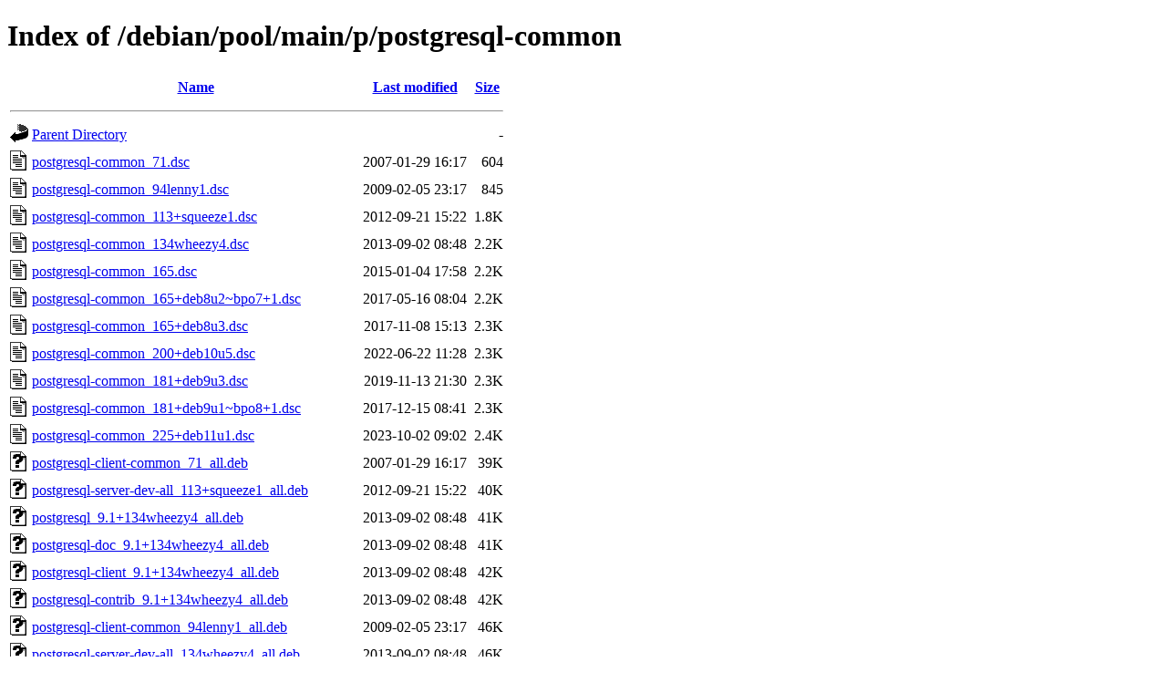

--- FILE ---
content_type: text/html;charset=UTF-8
request_url: http://archive.debian.org/debian/pool/main/p/postgresql-common/?C=S;O=A
body_size: 1757
content:
<!DOCTYPE HTML PUBLIC "-//W3C//DTD HTML 4.01//EN" "http://www.w3.org/TR/html4/strict.dtd">
<html>
 <head>
  <title>Index of /debian/pool/main/p/postgresql-common</title>
 </head>
 <body>
<h1>Index of /debian/pool/main/p/postgresql-common</h1>
  <table>
   <tr><th valign="top"><img src="/icons/blank.gif" alt="[ICO]"></th><th><a href="?C=N;O=A">Name</a></th><th><a href="?C=M;O=A">Last modified</a></th><th><a href="?C=S;O=D">Size</a></th></tr>
   <tr><th colspan="4"><hr></th></tr>
<tr><td valign="top"><img src="/icons/back.gif" alt="[PARENTDIR]"></td><td><a href="/debian/pool/main/p/">Parent Directory</a></td><td>&nbsp;</td><td align="right">  - </td></tr>
<tr><td valign="top"><img src="/icons/text.gif" alt="[TXT]"></td><td><a href="postgresql-common_71.dsc">postgresql-common_71.dsc</a></td><td align="right">2007-01-29 16:17  </td><td align="right">604 </td></tr>
<tr><td valign="top"><img src="/icons/text.gif" alt="[TXT]"></td><td><a href="postgresql-common_94lenny1.dsc">postgresql-common_94lenny1.dsc</a></td><td align="right">2009-02-05 23:17  </td><td align="right">845 </td></tr>
<tr><td valign="top"><img src="/icons/text.gif" alt="[TXT]"></td><td><a href="postgresql-common_113+squeeze1.dsc">postgresql-common_113+squeeze1.dsc</a></td><td align="right">2012-09-21 15:22  </td><td align="right">1.8K</td></tr>
<tr><td valign="top"><img src="/icons/text.gif" alt="[TXT]"></td><td><a href="postgresql-common_134wheezy4.dsc">postgresql-common_134wheezy4.dsc</a></td><td align="right">2013-09-02 08:48  </td><td align="right">2.2K</td></tr>
<tr><td valign="top"><img src="/icons/text.gif" alt="[TXT]"></td><td><a href="postgresql-common_165.dsc">postgresql-common_165.dsc</a></td><td align="right">2015-01-04 17:58  </td><td align="right">2.2K</td></tr>
<tr><td valign="top"><img src="/icons/text.gif" alt="[TXT]"></td><td><a href="postgresql-common_165+deb8u2~bpo7+1.dsc">postgresql-common_165+deb8u2~bpo7+1.dsc</a></td><td align="right">2017-05-16 08:04  </td><td align="right">2.2K</td></tr>
<tr><td valign="top"><img src="/icons/text.gif" alt="[TXT]"></td><td><a href="postgresql-common_165+deb8u3.dsc">postgresql-common_165+deb8u3.dsc</a></td><td align="right">2017-11-08 15:13  </td><td align="right">2.3K</td></tr>
<tr><td valign="top"><img src="/icons/text.gif" alt="[TXT]"></td><td><a href="postgresql-common_200+deb10u5.dsc">postgresql-common_200+deb10u5.dsc</a></td><td align="right">2022-06-22 11:28  </td><td align="right">2.3K</td></tr>
<tr><td valign="top"><img src="/icons/text.gif" alt="[TXT]"></td><td><a href="postgresql-common_181+deb9u3.dsc">postgresql-common_181+deb9u3.dsc</a></td><td align="right">2019-11-13 21:30  </td><td align="right">2.3K</td></tr>
<tr><td valign="top"><img src="/icons/text.gif" alt="[TXT]"></td><td><a href="postgresql-common_181+deb9u1~bpo8+1.dsc">postgresql-common_181+deb9u1~bpo8+1.dsc</a></td><td align="right">2017-12-15 08:41  </td><td align="right">2.3K</td></tr>
<tr><td valign="top"><img src="/icons/text.gif" alt="[TXT]"></td><td><a href="postgresql-common_225+deb11u1.dsc">postgresql-common_225+deb11u1.dsc</a></td><td align="right">2023-10-02 09:02  </td><td align="right">2.4K</td></tr>
<tr><td valign="top"><img src="/icons/unknown.gif" alt="[   ]"></td><td><a href="postgresql-client-common_71_all.deb">postgresql-client-common_71_all.deb</a></td><td align="right">2007-01-29 16:17  </td><td align="right"> 39K</td></tr>
<tr><td valign="top"><img src="/icons/unknown.gif" alt="[   ]"></td><td><a href="postgresql-server-dev-all_113+squeeze1_all.deb">postgresql-server-dev-all_113+squeeze1_all.deb</a></td><td align="right">2012-09-21 15:22  </td><td align="right"> 40K</td></tr>
<tr><td valign="top"><img src="/icons/unknown.gif" alt="[   ]"></td><td><a href="postgresql_9.1+134wheezy4_all.deb">postgresql_9.1+134wheezy4_all.deb</a></td><td align="right">2013-09-02 08:48  </td><td align="right"> 41K</td></tr>
<tr><td valign="top"><img src="/icons/unknown.gif" alt="[   ]"></td><td><a href="postgresql-doc_9.1+134wheezy4_all.deb">postgresql-doc_9.1+134wheezy4_all.deb</a></td><td align="right">2013-09-02 08:48  </td><td align="right"> 41K</td></tr>
<tr><td valign="top"><img src="/icons/unknown.gif" alt="[   ]"></td><td><a href="postgresql-client_9.1+134wheezy4_all.deb">postgresql-client_9.1+134wheezy4_all.deb</a></td><td align="right">2013-09-02 08:48  </td><td align="right"> 42K</td></tr>
<tr><td valign="top"><img src="/icons/unknown.gif" alt="[   ]"></td><td><a href="postgresql-contrib_9.1+134wheezy4_all.deb">postgresql-contrib_9.1+134wheezy4_all.deb</a></td><td align="right">2013-09-02 08:48  </td><td align="right"> 42K</td></tr>
<tr><td valign="top"><img src="/icons/unknown.gif" alt="[   ]"></td><td><a href="postgresql-client-common_94lenny1_all.deb">postgresql-client-common_94lenny1_all.deb</a></td><td align="right">2009-02-05 23:17  </td><td align="right"> 46K</td></tr>
<tr><td valign="top"><img src="/icons/unknown.gif" alt="[   ]"></td><td><a href="postgresql-server-dev-all_134wheezy4_all.deb">postgresql-server-dev-all_134wheezy4_all.deb</a></td><td align="right">2013-09-02 08:48  </td><td align="right"> 46K</td></tr>
<tr><td valign="top"><img src="/icons/unknown.gif" alt="[   ]"></td><td><a href="postgresql_9.4+165_all.deb">postgresql_9.4+165_all.deb</a></td><td align="right">2015-01-04 17:58  </td><td align="right"> 50K</td></tr>
<tr><td valign="top"><img src="/icons/unknown.gif" alt="[   ]"></td><td><a href="postgresql-doc_9.4+165_all.deb">postgresql-doc_9.4+165_all.deb</a></td><td align="right">2015-01-04 17:58  </td><td align="right"> 50K</td></tr>
<tr><td valign="top"><img src="/icons/unknown.gif" alt="[   ]"></td><td><a href="postgresql-contrib_9.4+165_all.deb">postgresql-contrib_9.4+165_all.deb</a></td><td align="right">2015-01-04 17:58  </td><td align="right"> 50K</td></tr>
<tr><td valign="top"><img src="/icons/unknown.gif" alt="[   ]"></td><td><a href="postgresql-client_9.4+165_all.deb">postgresql-client_9.4+165_all.deb</a></td><td align="right">2015-01-04 17:58  </td><td align="right"> 51K</td></tr>
<tr><td valign="top"><img src="/icons/unknown.gif" alt="[   ]"></td><td><a href="postgresql_9.4+165+deb8u2~bpo7+1_all.deb">postgresql_9.4+165+deb8u2~bpo7+1_all.deb</a></td><td align="right">2017-05-16 08:04  </td><td align="right"> 51K</td></tr>
<tr><td valign="top"><img src="/icons/unknown.gif" alt="[   ]"></td><td><a href="postgresql-doc_9.4+165+deb8u2~bpo7+1_all.deb">postgresql-doc_9.4+165+deb8u2~bpo7+1_all.deb</a></td><td align="right">2017-05-16 08:04  </td><td align="right"> 51K</td></tr>
<tr><td valign="top"><img src="/icons/unknown.gif" alt="[   ]"></td><td><a href="postgresql-contrib_9.4+165+deb8u2~bpo7+1_all.deb">postgresql-contrib_9.4+165+deb8u2~bpo7+1_all.deb</a></td><td align="right">2017-05-16 08:04  </td><td align="right"> 51K</td></tr>
<tr><td valign="top"><img src="/icons/unknown.gif" alt="[   ]"></td><td><a href="postgresql-client_9.4+165+deb8u2~bpo7+1_all.deb">postgresql-client_9.4+165+deb8u2~bpo7+1_all.deb</a></td><td align="right">2017-05-16 08:04  </td><td align="right"> 51K</td></tr>
<tr><td valign="top"><img src="/icons/unknown.gif" alt="[   ]"></td><td><a href="postgresql_9.4+165+deb8u3_all.deb">postgresql_9.4+165+deb8u3_all.deb</a></td><td align="right">2017-11-08 15:13  </td><td align="right"> 51K</td></tr>
<tr><td valign="top"><img src="/icons/unknown.gif" alt="[   ]"></td><td><a href="postgresql-doc_9.4+165+deb8u3_all.deb">postgresql-doc_9.4+165+deb8u3_all.deb</a></td><td align="right">2017-11-08 15:13  </td><td align="right"> 51K</td></tr>
<tr><td valign="top"><img src="/icons/unknown.gif" alt="[   ]"></td><td><a href="postgresql-contrib_9.4+165+deb8u3_all.deb">postgresql-contrib_9.4+165+deb8u3_all.deb</a></td><td align="right">2017-11-08 15:13  </td><td align="right"> 51K</td></tr>
<tr><td valign="top"><img src="/icons/unknown.gif" alt="[   ]"></td><td><a href="postgresql-client_9.4+165+deb8u3_all.deb">postgresql-client_9.4+165+deb8u3_all.deb</a></td><td align="right">2017-11-08 15:13  </td><td align="right"> 51K</td></tr>
<tr><td valign="top"><img src="/icons/unknown.gif" alt="[   ]"></td><td><a href="postgresql-client-common_113+squeeze1_all.deb">postgresql-client-common_113+squeeze1_all.deb</a></td><td align="right">2012-09-21 15:22  </td><td align="right"> 54K</td></tr>
<tr><td valign="top"><img src="/icons/unknown.gif" alt="[   ]"></td><td><a href="postgresql_9.6+181+deb9u1~bpo8+1_all.deb">postgresql_9.6+181+deb9u1~bpo8+1_all.deb</a></td><td align="right">2017-12-15 08:41  </td><td align="right"> 54K</td></tr>
<tr><td valign="top"><img src="/icons/unknown.gif" alt="[   ]"></td><td><a href="postgresql-contrib_9.6+181+deb9u1~bpo8+1_all.deb">postgresql-contrib_9.6+181+deb9u1~bpo8+1_all.deb</a></td><td align="right">2017-12-15 08:41  </td><td align="right"> 54K</td></tr>
<tr><td valign="top"><img src="/icons/unknown.gif" alt="[   ]"></td><td><a href="postgresql-doc_9.6+181+deb9u1~bpo8+1_all.deb">postgresql-doc_9.6+181+deb9u1~bpo8+1_all.deb</a></td><td align="right">2017-12-15 08:41  </td><td align="right"> 54K</td></tr>
<tr><td valign="top"><img src="/icons/unknown.gif" alt="[   ]"></td><td><a href="postgresql-client_9.6+181+deb9u1~bpo8+1_all.deb">postgresql-client_9.6+181+deb9u1~bpo8+1_all.deb</a></td><td align="right">2017-12-15 08:41  </td><td align="right"> 55K</td></tr>
<tr><td valign="top"><img src="/icons/unknown.gif" alt="[   ]"></td><td><a href="postgresql-all_9.6+181+deb9u1~bpo8+1_all.deb">postgresql-all_9.6+181+deb9u1~bpo8+1_all.deb</a></td><td align="right">2017-12-15 08:41  </td><td align="right"> 55K</td></tr>
<tr><td valign="top"><img src="/icons/unknown.gif" alt="[   ]"></td><td><a href="postgresql-doc_9.6+181+deb9u3_all.deb">postgresql-doc_9.6+181+deb9u3_all.deb</a></td><td align="right">2019-11-13 22:01  </td><td align="right"> 55K</td></tr>
<tr><td valign="top"><img src="/icons/unknown.gif" alt="[   ]"></td><td><a href="postgresql_9.6+181+deb9u3_all.deb">postgresql_9.6+181+deb9u3_all.deb</a></td><td align="right">2019-11-13 22:01  </td><td align="right"> 55K</td></tr>
<tr><td valign="top"><img src="/icons/unknown.gif" alt="[   ]"></td><td><a href="postgresql-contrib_9.6+181+deb9u3_all.deb">postgresql-contrib_9.6+181+deb9u3_all.deb</a></td><td align="right">2019-11-13 22:01  </td><td align="right"> 55K</td></tr>
<tr><td valign="top"><img src="/icons/unknown.gif" alt="[   ]"></td><td><a href="postgresql-client_9.6+181+deb9u3_all.deb">postgresql-client_9.6+181+deb9u3_all.deb</a></td><td align="right">2019-11-13 22:01  </td><td align="right"> 55K</td></tr>
<tr><td valign="top"><img src="/icons/unknown.gif" alt="[   ]"></td><td><a href="postgresql-all_9.6+181+deb9u3_all.deb">postgresql-all_9.6+181+deb9u3_all.deb</a></td><td align="right">2019-11-13 22:01  </td><td align="right"> 55K</td></tr>
<tr><td valign="top"><img src="/icons/unknown.gif" alt="[   ]"></td><td><a href="postgresql-server-dev-all_165_all.deb">postgresql-server-dev-all_165_all.deb</a></td><td align="right">2015-01-04 17:58  </td><td align="right"> 57K</td></tr>
<tr><td valign="top"><img src="/icons/unknown.gif" alt="[   ]"></td><td><a href="postgresql-server-dev-all_165+deb8u2~bpo7+1_all.deb">postgresql-server-dev-all_165+deb8u2~bpo7+1_all.deb</a></td><td align="right">2017-05-16 08:04  </td><td align="right"> 58K</td></tr>
<tr><td valign="top"><img src="/icons/unknown.gif" alt="[   ]"></td><td><a href="postgresql-server-dev-all_165+deb8u3_all.deb">postgresql-server-dev-all_165+deb8u3_all.deb</a></td><td align="right">2017-11-08 15:13  </td><td align="right"> 58K</td></tr>
<tr><td valign="top"><img src="/icons/unknown.gif" alt="[   ]"></td><td><a href="postgresql-doc_11+200+deb10u5_all.deb">postgresql-doc_11+200+deb10u5_all.deb</a></td><td align="right">2022-07-17 20:46  </td><td align="right"> 60K</td></tr>
<tr><td valign="top"><img src="/icons/unknown.gif" alt="[   ]"></td><td><a href="postgresql_11+200+deb10u5_all.deb">postgresql_11+200+deb10u5_all.deb</a></td><td align="right">2022-07-17 20:46  </td><td align="right"> 60K</td></tr>
<tr><td valign="top"><img src="/icons/unknown.gif" alt="[   ]"></td><td><a href="postgresql-contrib_11+200+deb10u5_all.deb">postgresql-contrib_11+200+deb10u5_all.deb</a></td><td align="right">2022-07-17 20:46  </td><td align="right"> 60K</td></tr>
<tr><td valign="top"><img src="/icons/unknown.gif" alt="[   ]"></td><td><a href="postgresql-client_11+200+deb10u5_all.deb">postgresql-client_11+200+deb10u5_all.deb</a></td><td align="right">2022-07-17 20:46  </td><td align="right"> 60K</td></tr>
<tr><td valign="top"><img src="/icons/unknown.gif" alt="[   ]"></td><td><a href="postgresql-all_11+200+deb10u5_all.deb">postgresql-all_11+200+deb10u5_all.deb</a></td><td align="right">2022-07-17 20:46  </td><td align="right"> 60K</td></tr>
<tr><td valign="top"><img src="/icons/unknown.gif" alt="[   ]"></td><td><a href="postgresql-client-common_134wheezy4_all.deb">postgresql-client-common_134wheezy4_all.deb</a></td><td align="right">2013-09-02 08:48  </td><td align="right"> 62K</td></tr>
<tr><td valign="top"><img src="/icons/unknown.gif" alt="[   ]"></td><td><a href="postgresql-server-dev-all_181+deb9u1~bpo8+1_all.deb">postgresql-server-dev-all_181+deb9u1~bpo8+1_all.deb</a></td><td align="right">2017-12-15 08:41  </td><td align="right"> 62K</td></tr>
<tr><td valign="top"><img src="/icons/unknown.gif" alt="[   ]"></td><td><a href="postgresql-server-dev-all_181+deb9u3_all.deb">postgresql-server-dev-all_181+deb9u3_all.deb</a></td><td align="right">2019-11-13 22:01  </td><td align="right"> 62K</td></tr>
<tr><td valign="top"><img src="/icons/unknown.gif" alt="[   ]"></td><td><a href="postgresql_13+225+deb11u1_all.deb">postgresql_13+225+deb11u1_all.deb</a></td><td align="right">2023-10-12 08:44  </td><td align="right"> 63K</td></tr>
<tr><td valign="top"><img src="/icons/unknown.gif" alt="[   ]"></td><td><a href="postgresql-doc_13+225+deb11u1_all.deb">postgresql-doc_13+225+deb11u1_all.deb</a></td><td align="right">2023-10-12 08:44  </td><td align="right"> 63K</td></tr>
<tr><td valign="top"><img src="/icons/unknown.gif" alt="[   ]"></td><td><a href="postgresql-contrib_13+225+deb11u1_all.deb">postgresql-contrib_13+225+deb11u1_all.deb</a></td><td align="right">2023-10-12 08:44  </td><td align="right"> 63K</td></tr>
<tr><td valign="top"><img src="/icons/unknown.gif" alt="[   ]"></td><td><a href="postgresql-client_13+225+deb11u1_all.deb">postgresql-client_13+225+deb11u1_all.deb</a></td><td align="right">2023-10-12 08:44  </td><td align="right"> 63K</td></tr>
<tr><td valign="top"><img src="/icons/unknown.gif" alt="[   ]"></td><td><a href="postgresql-all_225+deb11u1_all.deb">postgresql-all_225+deb11u1_all.deb</a></td><td align="right">2023-10-12 08:44  </td><td align="right"> 63K</td></tr>
<tr><td valign="top"><img src="/icons/unknown.gif" alt="[   ]"></td><td><a href="postgresql-client-common_165_all.deb">postgresql-client-common_165_all.deb</a></td><td align="right">2015-01-04 17:58  </td><td align="right"> 72K</td></tr>
<tr><td valign="top"><img src="/icons/unknown.gif" alt="[   ]"></td><td><a href="postgresql-client-common_165+deb8u3_all.deb">postgresql-client-common_165+deb8u3_all.deb</a></td><td align="right">2017-11-08 15:13  </td><td align="right"> 72K</td></tr>
<tr><td valign="top"><img src="/icons/unknown.gif" alt="[   ]"></td><td><a href="postgresql-server-dev-all_200+deb10u5_all.deb">postgresql-server-dev-all_200+deb10u5_all.deb</a></td><td align="right">2022-07-17 20:46  </td><td align="right"> 73K</td></tr>
<tr><td valign="top"><img src="/icons/unknown.gif" alt="[   ]"></td><td><a href="postgresql-server-dev-all_225+deb11u1_all.deb">postgresql-server-dev-all_225+deb11u1_all.deb</a></td><td align="right">2023-10-12 08:44  </td><td align="right"> 73K</td></tr>
<tr><td valign="top"><img src="/icons/unknown.gif" alt="[   ]"></td><td><a href="postgresql-client-common_165+deb8u2~bpo7+1_all.deb">postgresql-client-common_165+deb8u2~bpo7+1_all.deb</a></td><td align="right">2017-05-16 08:04  </td><td align="right"> 74K</td></tr>
<tr><td valign="top"><img src="/icons/unknown.gif" alt="[   ]"></td><td><a href="postgresql-client-common_181+deb9u1~bpo8+1_all.deb">postgresql-client-common_181+deb9u1~bpo8+1_all.deb</a></td><td align="right">2017-12-15 08:41  </td><td align="right"> 77K</td></tr>
<tr><td valign="top"><img src="/icons/unknown.gif" alt="[   ]"></td><td><a href="postgresql-client-common_181+deb9u3_all.deb">postgresql-client-common_181+deb9u3_all.deb</a></td><td align="right">2019-11-13 22:01  </td><td align="right"> 77K</td></tr>
<tr><td valign="top"><img src="/icons/unknown.gif" alt="[   ]"></td><td><a href="postgresql-client-common_200+deb10u5_all.deb">postgresql-client-common_200+deb10u5_all.deb</a></td><td align="right">2022-07-17 20:46  </td><td align="right"> 83K</td></tr>
<tr><td valign="top"><img src="/icons/unknown.gif" alt="[   ]"></td><td><a href="postgresql-client-common_225+deb11u1_all.deb">postgresql-client-common_225+deb11u1_all.deb</a></td><td align="right">2023-10-12 08:44  </td><td align="right"> 87K</td></tr>
<tr><td valign="top"><img src="/icons/compressed.gif" alt="[   ]"></td><td><a href="postgresql-common_71.tar.gz">postgresql-common_71.tar.gz</a></td><td align="right">2007-01-29 16:17  </td><td align="right"> 96K</td></tr>
<tr><td valign="top"><img src="/icons/unknown.gif" alt="[   ]"></td><td><a href="postgresql-common_71_all.deb">postgresql-common_71_all.deb</a></td><td align="right">2007-01-29 16:17  </td><td align="right">100K</td></tr>
<tr><td valign="top"><img src="/icons/compressed.gif" alt="[   ]"></td><td><a href="postgresql-common_94lenny1.tar.gz">postgresql-common_94lenny1.tar.gz</a></td><td align="right">2009-02-05 23:17  </td><td align="right">108K</td></tr>
<tr><td valign="top"><img src="/icons/unknown.gif" alt="[   ]"></td><td><a href="postgresql-common_94lenny1_all.deb">postgresql-common_94lenny1_all.deb</a></td><td align="right">2009-02-05 23:17  </td><td align="right">113K</td></tr>
<tr><td valign="top"><img src="/icons/unknown.gif" alt="[   ]"></td><td><a href="postgresql-common_113+squeeze1_all.deb">postgresql-common_113+squeeze1_all.deb</a></td><td align="right">2012-09-21 15:22  </td><td align="right">123K</td></tr>
<tr><td valign="top"><img src="/icons/compressed.gif" alt="[   ]"></td><td><a href="postgresql-common_113+squeeze1.tar.gz">postgresql-common_113+squeeze1.tar.gz</a></td><td align="right">2012-09-21 15:22  </td><td align="right">125K</td></tr>
<tr><td valign="top"><img src="/icons/unknown.gif" alt="[   ]"></td><td><a href="postgresql-common_134wheezy4_all.deb">postgresql-common_134wheezy4_all.deb</a></td><td align="right">2013-09-02 08:48  </td><td align="right">134K</td></tr>
<tr><td valign="top"><img src="/icons/compressed.gif" alt="[   ]"></td><td><a href="postgresql-common_134wheezy4.tar.gz">postgresql-common_134wheezy4.tar.gz</a></td><td align="right">2013-09-02 08:48  </td><td align="right">139K</td></tr>
<tr><td valign="top"><img src="/icons/unknown.gif" alt="[   ]"></td><td><a href="postgresql-common_165.tar.xz">postgresql-common_165.tar.xz</a></td><td align="right">2015-01-04 17:58  </td><td align="right">182K</td></tr>
<tr><td valign="top"><img src="/icons/unknown.gif" alt="[   ]"></td><td><a href="postgresql-common_165+deb8u3.tar.xz">postgresql-common_165+deb8u3.tar.xz</a></td><td align="right">2017-11-08 15:13  </td><td align="right">183K</td></tr>
<tr><td valign="top"><img src="/icons/unknown.gif" alt="[   ]"></td><td><a href="postgresql-common_165_all.deb">postgresql-common_165_all.deb</a></td><td align="right">2015-01-04 17:58  </td><td align="right">197K</td></tr>
<tr><td valign="top"><img src="/icons/unknown.gif" alt="[   ]"></td><td><a href="postgresql-common_181+deb9u3.tar.xz">postgresql-common_181+deb9u3.tar.xz</a></td><td align="right">2019-11-13 21:30  </td><td align="right">198K</td></tr>
<tr><td valign="top"><img src="/icons/unknown.gif" alt="[   ]"></td><td><a href="postgresql-common_165+deb8u3_all.deb">postgresql-common_165+deb8u3_all.deb</a></td><td align="right">2017-11-08 15:13  </td><td align="right">198K</td></tr>
<tr><td valign="top"><img src="/icons/unknown.gif" alt="[   ]"></td><td><a href="postgresql-common_181+deb9u1~bpo8+1.tar.xz">postgresql-common_181+deb9u1~bpo8+1.tar.xz</a></td><td align="right">2017-12-15 08:41  </td><td align="right">201K</td></tr>
<tr><td valign="top"><img src="/icons/unknown.gif" alt="[   ]"></td><td><a href="postgresql-common_200+deb10u5.tar.xz">postgresql-common_200+deb10u5.tar.xz</a></td><td align="right">2022-06-22 11:28  </td><td align="right">209K</td></tr>
<tr><td valign="top"><img src="/icons/unknown.gif" alt="[   ]"></td><td><a href="postgresql-common_181+deb9u3_all.deb">postgresql-common_181+deb9u3_all.deb</a></td><td align="right">2019-11-13 22:01  </td><td align="right">212K</td></tr>
<tr><td valign="top"><img src="/icons/unknown.gif" alt="[   ]"></td><td><a href="postgresql-common_165+deb8u2~bpo7+1_all.deb">postgresql-common_165+deb8u2~bpo7+1_all.deb</a></td><td align="right">2017-05-16 08:04  </td><td align="right">212K</td></tr>
<tr><td valign="top"><img src="/icons/unknown.gif" alt="[   ]"></td><td><a href="postgresql-common_225+deb11u1.tar.xz">postgresql-common_225+deb11u1.tar.xz</a></td><td align="right">2023-10-02 09:02  </td><td align="right">214K</td></tr>
<tr><td valign="top"><img src="/icons/unknown.gif" alt="[   ]"></td><td><a href="postgresql-common_181+deb9u1~bpo8+1_all.deb">postgresql-common_181+deb9u1~bpo8+1_all.deb</a></td><td align="right">2017-12-15 08:41  </td><td align="right">215K</td></tr>
<tr><td valign="top"><img src="/icons/unknown.gif" alt="[   ]"></td><td><a href="postgresql-common_200+deb10u5_all.deb">postgresql-common_200+deb10u5_all.deb</a></td><td align="right">2022-07-17 20:46  </td><td align="right">220K</td></tr>
<tr><td valign="top"><img src="/icons/unknown.gif" alt="[   ]"></td><td><a href="postgresql-common_225+deb11u1_all.deb">postgresql-common_225+deb11u1_all.deb</a></td><td align="right">2023-10-12 08:44  </td><td align="right">232K</td></tr>
<tr><td valign="top"><img src="/icons/compressed.gif" alt="[   ]"></td><td><a href="postgresql-common_165+deb8u2~bpo7+1.tar.gz">postgresql-common_165+deb8u2~bpo7+1.tar.gz</a></td><td align="right">2017-05-16 08:04  </td><td align="right">279K</td></tr>
   <tr><th colspan="4"><hr></th></tr>
</table>
<address>Apache Server at archive.debian.org Port 80</address>
</body></html>
